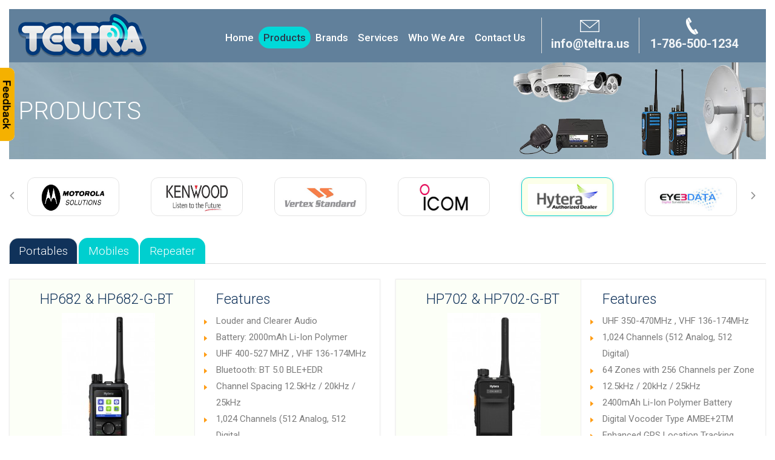

--- FILE ---
content_type: text/html; charset=UTF-8
request_url: http://www.teltra.us/brands/view/5/13/4
body_size: 6681
content:
<!DOCTYPE html>
<html lang="en">
  <head>
    <meta charset="utf-8">
    <meta http-equiv="X-UA-Compatible" content="IE=edge">
    <meta name="viewport" content="width=device-width, initial-scale=1">
    <!-- The above 3 meta tags *must* come first in the head; any other head content must come *after* these tags -->
    <!-- Global site tag (gtag.js) - Google Analytics -->
<script async src="https://www.googletagmanager.com/gtag/js?id=UA-152380020-1"></script>
<script>
  window.dataLayer = window.dataLayer || [];
  function gtag(){dataLayer.push(arguments);}
  gtag('js', new Date());

  gtag('config', 'UA-152380020-1');
</script>



    <title> Products | Motorola radios | Kenwood radios | Teltra | Florida</title>
    <meta name="description" content=Products. Body-worn cameras: Collaborating for public safety and transparency . Find out about the latest two-way radios and wireless communications products from Motorola.
 />
 <meta name="keywords" content= Motorola radios,Kenwood radios  />
  <meta name="google-site-verification" content="i1Dy1znFnBQpB7yUMoNOxTVa3CzTc_50i27ZXGZscFI" />


    


    <link rel="shortcut icon" type="image/x-icon" href="http://www.teltra.us/front_end/favicon.ico">
    <!-- Bootstrap -->
    
        <link rel="stylesheet" href="http://www.teltra.us/assets/css/validationEngine.jquery.css" type="text/css"/>
    
    <link href="http://www.teltra.us/front_end/css/bootstrap.min.css" rel="stylesheet">
    <link href='http://fonts.googleapis.com/css?family=Roboto:400,100,100italic,300,300italic,400italic,500,500italic,700,700italic,900,900italic' rel='stylesheet' type='text/css'>
    <link href="http://www.teltra.us/front_end/css/style.css" rel="stylesheet">
    
    
    <link rel="stylesheet" href="http://www.teltra.us/front_end/css/owl.carousel.css">
	<link href="http://www.teltra.us/front_end/css/owl.theme.css" rel="stylesheet">
    <link href="http://www.teltra.us/front_end/css/owl.transitions.css" rel="stylesheet"> 

<!-- Default Theme -->
<link rel="stylesheet" href="http://www.teltra.us/front_end/css/owl.theme.css">

    <!-- HTML5 shim and Respond.js for IE8 support of HTML5 elements and media queries -->
    <!-- WARNING: Respond.js doesn't work if you view the page via file:// -->
    <!--[if lt IE 9]>
      <script src="https://oss.maxcdn.com/html5shiv/3.7.2/html5shiv.min.js"></script>
      <script src="https://oss.maxcdn.com/respond/1.4.2/respond.min.js"></script>
    <![endif]-->

    
    <style>


    #owl-demo .item{
      margin: 3px;
    }
    #owl-demo .item img{
     /* display: block;
      width: 100%;
      height: auto;*/
    }

</style>


<!-- Global site tag (gtag.js) - Google Analytics -->
<script async src="https://www.googletagmanager.com/gtag/js?id=UA-125018898-1"></script>
<script>
  window.dataLayer = window.dataLayer || [];
  function gtag(){dataLayer.push(arguments);}
  gtag('js', new Date());

  gtag('config', 'UA-125018898-1');
</script>
    
  </head>  <body>
       
      <div class="container-fluid">
        <div class="col-xs-12 col-sm-12 col-md-12 col-lg-12 hdr-top">
          <div class="col-xs-2"><div class="row"><a class="navbar-brand" href="http://www.teltra.us/home">Brand</a></div></div>
            <div class="col-xs-10 col-sm-10 col-md-10 col-lg-10 text-right nv-icon">
          <nav class="navbar navbar-default">
      
    <!-- Brand and toggle get grouped for better mobile display -->
    <div class="navbar-header">
      <button type="button" class="navbar-toggle collapsed" data-toggle="collapse" data-target="#mobDisplay" aria-expanded="false">
        <span class="sr-only">Toggle navigation</span>
        <span class="icon-bar"></span>
        <span class="icon-bar"></span>
        <span class="icon-bar"></span>
      </button>
    </div>

    <!-- Collect the nav links, forms, and other content for toggling -->
    <div class="collapse navbar-collapse" id="mobDisplay">
      <ul class="nav navbar-nav">
         <li><a href="http://www.teltra.us/home"  >Home</a></li>
        <li><a href="http://www.teltra.us/products" class="active"  >Products</a></li>
        <li><a href="http://www.teltra.us/brands"  >Brands</a></li>
        <li><a href="http://www.teltra.us/services" >Services </a></li>
        <li><a href="http://www.teltra.us/who_we_are"  >Who We Are</a></li>
        <li><a href="http://www.teltra.us/contact"  >Contact Us</a></li>
      </ul>
    </div><!-- /.navbar-collapse -->
    <ul class="cont-info">
        <li><a href="mailto:info@teltra.us"> <span> info@teltra.us</span></a></li>
        <li><a href="tel:1-786-500-1234"> <span>1-786-500-1234</span></a></li>
    </ul>
  
      </nav>
      </div>
        </div>
        </div>
     
      <div class="container-fluid">
        
        <div class="inside-banner">
             <div class="container tp-brands">
                  
             <div class="row">
                <div class="col-xs-12 col-sm-6 col-md-6 col-lg-6 text-left heading">
                  
                      <h1 class="title-insideBanner">Products</h1>
                  
                </div>
                <div class="col-xs-12 col-sm-6 col-md-6 col-lg-6">
                  <div class="row  text-right tp-bnr">
                    <img src="http://www.teltra.us/front_end/images/header-img.png" class="img-responsive" alt="">
                  </div>
                </div>
              </div>
                  
      </div>
      </div>
         
              </div> 
      
<style>
    .slider-img{
        
        width:150px;
        height:45px;
    }
.active_brand{
    background: #fcffe9 !important;
    border-color: #00cfcf !important;
    box-shadow: 0 0 5px 0 rgba(0, 0, 0, 0.12);
   
}  
.product:nth-child(4) {
    margin-right: 0 !important;
    width: 49% !important;
}
.product:nth-child(6) {
    margin-right: 0 !important;
    width: 49% !important;
}
    
</style>
<div class="container my-container">
  <div class="col-sm-12 col-md-12 col-lg-12 carousal-container">
    <div class="row">
      <div id="my-carousal" class="owl-carousel owl-theme">
                    <div class="item"><a href="http://www.teltra.us/brands/view/1"  class=""><img  src="http://www.teltra.us/uploads/brands/1442221625_motorola.jpg " class="img-responsive slider-img " alt="logo" /></a></div>
                    <div class="item"><a href="http://www.teltra.us/brands/view/2"  class=""><img  src="http://www.teltra.us/uploads/brands/1442221634_kenwood.jpg " class="img-responsive slider-img " alt="logo" /></a></div>
                    <div class="item"><a href="http://www.teltra.us/brands/view/3"  class=""><img  src="http://www.teltra.us/uploads/brands/1442221643_vertex-standard.jpg " class="img-responsive slider-img " alt="logo" /></a></div>
                    <div class="item"><a href="http://www.teltra.us/brands/view/4"  class=""><img  src="http://www.teltra.us/uploads/brands/1442221651_icom.jpg " class="img-responsive slider-img " alt="logo" /></a></div>
                    <div class="item"><a href="http://www.teltra.us/brands/view/5"  class="active_brand"><img  src="http://www.teltra.us/uploads/brands/1442221662_hytera.jpg " class="img-responsive slider-img " alt="logo" /></a></div>
                    <div class="item"><a href="http://www.teltra.us/brands/view/7"  class=""><img  src="http://www.teltra.us/uploads/brands/1442221683_eye3data.jpg " class="img-responsive slider-img " alt="logo" /></a></div>
                    <div class="item"><a href="http://www.teltra.us/brands/view/11"  class=""><img  src="http://www.teltra.us/uploads/brands/1442313613_ubiquiti.jpg " class="img-responsive slider-img " alt="logo" /></a></div>
                    <div class="item"><a href="http://www.teltra.us/brands/view/17"  class=""><img  src="http://www.teltra.us/uploads/brands/1455027031_Untitled-3.png " class="img-responsive slider-img " alt="logo" /></a></div>
                    <div class="item"><a href="http://www.teltra.us/brands/view/18"  class=""><img  src="http://www.teltra.us/uploads/brands/nexustalklogo.jpg " class="img-responsive slider-img " alt="logo" /></a></div>
                    <div class="item"><a href="http://www.teltra.us/brands/view/19"  class=""><img  src="http://www.teltra.us/uploads/brands/epcom-logo_10797557.png " class="img-responsive slider-img " alt="logo" /></a></div>
                   
      </div>
      <div class="customNavigation"> <a class="btn prev pull-left">Previous</a> <a class="btn next pull-right">Next</a> </div>
    </div>
  </div>
</div>

<!-- ====== Product Details Content Ends ====== --> 
      <div class="container-fluid">
        <div class="container product-page">
          <div class="col-xs-12 col-sm-12 col-md-12 col-lg-12 noPadd prod-tabs">
            <div class="row">
              
               <!-- Nav tabs -->
               
               
  <ul class="nav nav-tabs" role="tablist">
     
    <li role="presentation"  class="active"  ><a href="http://www.teltra.us/brands/view/5/13">Portables</a></li>
     
    <li role="presentation"  ><a href="http://www.teltra.us/brands/view/5/14">Mobiles</a></li>
     
    <li role="presentation"  ><a href="http://www.teltra.us/brands/view/5/15">Repeater</a></li>
      </ul>
    
  <!-- Tab panes -->  
  <div class="tab-content">
         
    <div role="tabpanel" class="tab-pane active" id="tab_13">
    <!--------row1-------------->
   
      <div class="col-xs-12 col-sm-12 col-md-12 col-lg-12 pro-list"> 
        <div class="row">
        <!----product1-------->
                    <div class="col-xs-12 col-sm-6 col-md-6 col-lg-6 product">

              <div class="row">

                <div class="col-xs-12 col-sm-12 col-md-12 col-lg-12 noPadd ">
                <div class="col-xs-12 col-sm-12 col-md-6 col-lg-6 prod-img-part">
                  <ul class="prod-img">
                    <li><h2>HP682 & HP682-G-BT</h2>
                    <span><img src="http://www.teltra.us/assets/timthumb.php?src=http://www.teltra.us/uploads/products/1689880187_Hytera-HP682.jpeg&w=154&h=257" alt="Image not avialable" class="img-responsive"/></span>
                    <span><img src="http://www.teltra.us/uploads/brands/1442221662_hytera.jpg" class="img-responsive" alt="Image not available"/></span>
                    </li>
                    <li></li>
                    <li></li>
                  </ul>
                  </div>
                  <div class="col-xs-12 col-sm-12 col-md-6 col-lg-6 noPadd prod-description-part">
                  <ul class="prod-img">
                    <li><h2>Features</h2></li>
                                        <li>Louder and Clearer Audio</li>
                                        <li>Battery: 2000mAh Li-Ion Polymer</li>
                                        <li>UHF 400-527 MHZ , VHF 136-174MHz</li>
                                        <li>Bluetooth: BT 5.0 BLE+EDR</li>
                                        <li>Channel Spacing 12.5kHz / 20kHz / 25kHz</li>
                                        <li>1,024 Channels (512 Analog, 512 Digital</li>
                                        <li>64 Zones with 256 Channels per Zone</li>
                                        <li>HD TFT-LCD display</li>
                                        <li>Text Messaging and Conversational SMS</li>
                                        <li>IP67 Standard</li>
                                      </ul>

                      <a href="http://www.teltra.us/uploads/pdf/1689880186_Hytera_HP6_DS-B.pdf" target="_blank"><button class="btn btn-default download-btn" type="button"><span></span> Download PDF</button></a>
                  </div>

                </div>
              </div>
            </div>
                    <div class="col-xs-12 col-sm-6 col-md-6 col-lg-6 product">

              <div class="row">

                <div class="col-xs-12 col-sm-12 col-md-12 col-lg-12 noPadd ">
                <div class="col-xs-12 col-sm-12 col-md-6 col-lg-6 prod-img-part">
                  <ul class="prod-img">
                    <li><h2>HP702 & HP702-G-BT</h2>
                    <span><img src="http://www.teltra.us/assets/timthumb.php?src=http://www.teltra.us/uploads/products/1689880582_Hytera-HP702.jpeg&w=154&h=257" alt="Image not avialable" class="img-responsive"/></span>
                    <span><img src="http://www.teltra.us/uploads/brands/1442221662_hytera.jpg" class="img-responsive" alt="Image not available"/></span>
                    </li>
                    <li></li>
                    <li></li>
                  </ul>
                  </div>
                  <div class="col-xs-12 col-sm-12 col-md-6 col-lg-6 noPadd prod-description-part">
                  <ul class="prod-img">
                    <li><h2>Features</h2></li>
                                        <li>UHF 350-470MHz , VHF 136-174MHz</li>
                                        <li>1,024 Channels (512 Analog, 512 Digital)</li>
                                        <li>64 Zones with 256 Channels per Zone</li>
                                        <li>12.5kHz / 20kHz / 25kHz</li>
                                        <li>2400mAh Li-Ion Polymer Battery</li>
                                        <li>Digital Vocoder Type AMBE+2TM</li>
                                        <li>Enhanced GPS Location Tracking</li>
                                        <li>Digital End-to-End and Over-the-Air Encryption</li>
                                        <li>Bluetooth: BT 5.0 BLE+EDR</li>
                                        <li>IP68 Standard</li>
                                      </ul>

                      <a href="http://www.teltra.us/uploads/pdf/1689880581_Hytera_HP7_DS-B.pdf" target="_blank"><button class="btn btn-default download-btn" type="button"><span></span> Download PDF</button></a>
                  </div>

                </div>
              </div>
            </div>
                    <div class="col-xs-12 col-sm-6 col-md-6 col-lg-6 product">

              <div class="row">

                <div class="col-xs-12 col-sm-12 col-md-12 col-lg-12 noPadd ">
                <div class="col-xs-12 col-sm-12 col-md-6 col-lg-6 prod-img-part">
                  <ul class="prod-img">
                    <li><h2>HP702-G-BT-UL913</h2>
                    <span><img src="http://www.teltra.us/assets/timthumb.php?src=http://www.teltra.us/uploads/products/1689881270_Hytera-HP702.jpeg&w=154&h=257" alt="Image not avialable" class="img-responsive"/></span>
                    <span><img src="http://www.teltra.us/uploads/brands/1442221662_hytera.jpg" class="img-responsive" alt="Image not available"/></span>
                    </li>
                    <li></li>
                    <li></li>
                  </ul>
                  </div>
                  <div class="col-xs-12 col-sm-12 col-md-6 col-lg-6 noPadd prod-description-part">
                  <ul class="prod-img">
                    <li><h2>Features</h2></li>
                                        <li>Intrinsically Safe DMR</li>
                                        <li>UL913 Certified</li>
                                        <li>IP68 and MIL-STD- 810 G standards</li>
                                        <li>Enhanced GPS Location Tracking</li>
                                        <li>Class I, II, III, Division 1, Groups C-G, T4</li>
                                        <li>Class I, Division 2, Groups A-D, T4</li>
                                        <li>UHF 350-470MHz , VHF 136-174MHz</li>
                                        <li>1,024 Channels (512 Analog, 512 Digital)</li>
                                        <li>64 Zones with 256 Channels per Zone</li>
                                        <li>2850mAh Li-Ion Polymer UL 913 certi?ed</li>
                                      </ul>

                      <a href="http://www.teltra.us/uploads/pdf/1689881269_Hytera_HP7-UL913_DS-A.pdf" target="_blank"><button class="btn btn-default download-btn" type="button"><span></span> Download PDF</button></a>
                  </div>

                </div>
              </div>
            </div>
                    <div class="col-xs-12 col-sm-6 col-md-6 col-lg-6 product">

              <div class="row">

                <div class="col-xs-12 col-sm-12 col-md-12 col-lg-12 noPadd ">
                <div class="col-xs-12 col-sm-12 col-md-6 col-lg-6 prod-img-part">
                  <ul class="prod-img">
                    <li><h2>HP782-G-BT-UL913</h2>
                    <span><img src="http://www.teltra.us/assets/timthumb.php?src=http://www.teltra.us/uploads/products/1689881616_Hytera-HP782.jpeg&w=154&h=257" alt="Image not avialable" class="img-responsive"/></span>
                    <span><img src="http://www.teltra.us/uploads/brands/1442221662_hytera.jpg" class="img-responsive" alt="Image not available"/></span>
                    </li>
                    <li></li>
                    <li></li>
                  </ul>
                  </div>
                  <div class="col-xs-12 col-sm-12 col-md-6 col-lg-6 noPadd prod-description-part">
                  <ul class="prod-img">
                    <li><h2>Features</h2></li>
                                        <li>Intrinsically Safe DMR</li>
                                        <li>IP68 and MIL-STD- 810 G standards</li>
                                        <li>Class I, II, III, Division 1, Groups C-G, T4</li>
                                        <li>Class I, Division 2, Groups A-D, T4</li>
                                        <li>UHF 350-470MHz , VHF 136-174MHz</li>
                                        <li>1,024 Channels (512 Analog, 512 Digital)</li>
                                        <li>64 Zones with 256 Channels per Zone</li>
                                        <li>2850mAh Li-Ion Polymer UL 913 certified</li>
                                        <li>Digital Vocoder Type AMBE+2</li>
                                      </ul>

                      <a href="http://www.teltra.us/uploads/pdf/1689881615_Hytera_HP7-UL913_DS-A.pdf" target="_blank"><button class="btn btn-default download-btn" type="button"><span></span> Download PDF</button></a>
                  </div>

                </div>
              </div>
            </div>
                    <div class="col-xs-12 col-sm-6 col-md-6 col-lg-6 product">

              <div class="row">

                <div class="col-xs-12 col-sm-12 col-md-12 col-lg-12 noPadd ">
                <div class="col-xs-12 col-sm-12 col-md-6 col-lg-6 prod-img-part">
                  <ul class="prod-img">
                    <li><h2>PD482i</h2>
                    <span><img src="http://www.teltra.us/assets/timthumb.php?src=http://www.teltra.us/uploads/products/1689890354_Hytera_PD482__16431.png&w=154&h=257" alt="Image not avialable" class="img-responsive"/></span>
                    <span><img src="http://www.teltra.us/uploads/brands/1442221662_hytera.jpg" class="img-responsive" alt="Image not available"/></span>
                    </li>
                    <li></li>
                    <li></li>
                  </ul>
                  </div>
                  <div class="col-xs-12 col-sm-12 col-md-6 col-lg-6 noPadd prod-description-part">
                  <ul class="prod-img">
                    <li><h2>Features</h2></li>
                                        <li>UHF 350-470MHz , VHF 136-174MHz</li>
                                        <li>256 Channels (128 Analog, 128 Digital)</li>
                                        <li>16 Zones with 16 Channels per Zone</li>
                                        <li>25/12.5kHz</li>
                                        <li>2000mAh (Li-Ion) Standard, 1500mAh Optional</li>
                                        <li>Digital Vocoder Type AMBE++</li>
                                        <li>IP45 Standard</li>
                                        <li>Built-in GPS and Bluetooth, emergency calling & VOX</li>
                                        <li>Supports Tier II radio networks</li>
                                        <li>MIL-STD-810 C/D/E/F/G Standard</li>
                                      </ul>

                      <a href="http://www.teltra.us/uploads/pdf/1689890353_Hytera_PD482i_DS-C.pdf" target="_blank"><button class="btn btn-default download-btn" type="button"><span></span> Download PDF</button></a>
                  </div>

                </div>
              </div>
            </div>
                    <div class="col-xs-12 col-sm-6 col-md-6 col-lg-6 product">

              <div class="row">

                <div class="col-xs-12 col-sm-12 col-md-12 col-lg-12 noPadd ">
                <div class="col-xs-12 col-sm-12 col-md-6 col-lg-6 prod-img-part">
                  <ul class="prod-img">
                    <li><h2>PD562i-UL913</h2>
                    <span><img src="http://www.teltra.us/assets/timthumb.php?src=http://www.teltra.us/uploads/products/1689891345_Hytera-PD562__57070.png&w=154&h=257" alt="Image not avialable" class="img-responsive"/></span>
                    <span><img src="http://www.teltra.us/uploads/brands/1442221662_hytera.jpg" class="img-responsive" alt="Image not available"/></span>
                    </li>
                    <li></li>
                    <li></li>
                  </ul>
                  </div>
                  <div class="col-xs-12 col-sm-12 col-md-6 col-lg-6 noPadd prod-description-part">
                  <ul class="prod-img">
                    <li><h2>Features</h2></li>
                                        <li>Class I II III-Division 1, Group C-G, T4</li>
                                        <li>Class I- Division 2, Group A-D</li>
                                        <li>Intrinsically Safe Radio</li>
                                        <li>UHF: 350-400MHz?400-470MHz; VHF: 136-174MHz</li>
                                        <li>256 Channels</li>
                                        <li>2000 mAh Li-Ion I.S. Battery</li>
                                        <li>IP54 Standard</li>
                                        <li>MIL-STD-810 G Standard</li>
                                        <li>Single-site XPT Trunking (optional)</li>
                                      </ul>

                      <a href="http://www.teltra.us/uploads/pdf/1689891343_PD5i_Series_UL913.pdf" target="_blank"><button class="btn btn-default download-btn" type="button"><span></span> Download PDF</button></a>
                  </div>

                </div>
              </div>
            </div>
        		<!----product2-------->
       
        </div>
      </div>
    <nav>
    <ul class="pagination page"><li><a href="http://www.teltra.us/brands/view/5/13/3" data-ci-pagination-page="3" rel="prev">&laquo;</a></li><li><a href="http://www.teltra.us/brands/view/5/13" data-ci-pagination-page="1" rel="start">1</a></li><li><a href="http://www.teltra.us/brands/view/5/13/2" data-ci-pagination-page="2">2</a></li><li><a href="http://www.teltra.us/brands/view/5/13/3" data-ci-pagination-page="3">3</a></li><li class="active"><a>4</a></li><li><a href="http://www.teltra.us/brands/view/5/13/5" data-ci-pagination-page="5">5</a></li><li><a href="http://www.teltra.us/brands/view/5/13/5" data-ci-pagination-page="5" rel="next">&raquo;</a></li></ul>    </nav>
    

    </div>
     
    <div role="tabpanel" class="tab-pane" id="tab_14">
    <!--------row1-------------->
   
      <div class="col-xs-12 col-sm-12 col-md-12 col-lg-12 pro-list"> 
        <div class="row">
        <!----product1-------->
                    <div class="col-xs-12 col-sm-6 col-md-6 col-lg-6 product">

              <div class="row">

                <div class="col-xs-12 col-sm-12 col-md-12 col-lg-12 noPadd ">
                <div class="col-xs-12 col-sm-12 col-md-6 col-lg-6 prod-img-part">
                  <ul class="prod-img">
                    <li><h2>HP682 & HP682-G-BT</h2>
                    <span><img src="http://www.teltra.us/assets/timthumb.php?src=http://www.teltra.us/uploads/products/1689880187_Hytera-HP682.jpeg&w=154&h=257" alt="Image not avialable" class="img-responsive"/></span>
                    <span><img src="http://www.teltra.us/uploads/brands/1442221662_hytera.jpg" class="img-responsive" alt="Image not available"/></span>
                    </li>
                    <li></li>
                    <li></li>
                  </ul>
                  </div>
                  <div class="col-xs-12 col-sm-12 col-md-6 col-lg-6 noPadd prod-description-part">
                  <ul class="prod-img">
                    <li><h2>Features</h2></li>
                                        <li>Louder and Clearer Audio</li>
                                        <li>Battery: 2000mAh Li-Ion Polymer</li>
                                        <li>UHF 400-527 MHZ , VHF 136-174MHz</li>
                                        <li>Bluetooth: BT 5.0 BLE+EDR</li>
                                        <li>Channel Spacing 12.5kHz / 20kHz / 25kHz</li>
                                        <li>1,024 Channels (512 Analog, 512 Digital</li>
                                        <li>64 Zones with 256 Channels per Zone</li>
                                        <li>HD TFT-LCD display</li>
                                        <li>Text Messaging and Conversational SMS</li>
                                        <li>IP67 Standard</li>
                                      </ul>

                      <a href="http://www.teltra.us/uploads/pdf/1689880186_Hytera_HP6_DS-B.pdf" target="_blank"><button class="btn btn-default download-btn" type="button"><span></span> Download PDF</button></a>
                  </div>

                </div>
              </div>
            </div>
                    <div class="col-xs-12 col-sm-6 col-md-6 col-lg-6 product">

              <div class="row">

                <div class="col-xs-12 col-sm-12 col-md-12 col-lg-12 noPadd ">
                <div class="col-xs-12 col-sm-12 col-md-6 col-lg-6 prod-img-part">
                  <ul class="prod-img">
                    <li><h2>HP702 & HP702-G-BT</h2>
                    <span><img src="http://www.teltra.us/assets/timthumb.php?src=http://www.teltra.us/uploads/products/1689880582_Hytera-HP702.jpeg&w=154&h=257" alt="Image not avialable" class="img-responsive"/></span>
                    <span><img src="http://www.teltra.us/uploads/brands/1442221662_hytera.jpg" class="img-responsive" alt="Image not available"/></span>
                    </li>
                    <li></li>
                    <li></li>
                  </ul>
                  </div>
                  <div class="col-xs-12 col-sm-12 col-md-6 col-lg-6 noPadd prod-description-part">
                  <ul class="prod-img">
                    <li><h2>Features</h2></li>
                                        <li>UHF 350-470MHz , VHF 136-174MHz</li>
                                        <li>1,024 Channels (512 Analog, 512 Digital)</li>
                                        <li>64 Zones with 256 Channels per Zone</li>
                                        <li>12.5kHz / 20kHz / 25kHz</li>
                                        <li>2400mAh Li-Ion Polymer Battery</li>
                                        <li>Digital Vocoder Type AMBE+2TM</li>
                                        <li>Enhanced GPS Location Tracking</li>
                                        <li>Digital End-to-End and Over-the-Air Encryption</li>
                                        <li>Bluetooth: BT 5.0 BLE+EDR</li>
                                        <li>IP68 Standard</li>
                                      </ul>

                      <a href="http://www.teltra.us/uploads/pdf/1689880581_Hytera_HP7_DS-B.pdf" target="_blank"><button class="btn btn-default download-btn" type="button"><span></span> Download PDF</button></a>
                  </div>

                </div>
              </div>
            </div>
                    <div class="col-xs-12 col-sm-6 col-md-6 col-lg-6 product">

              <div class="row">

                <div class="col-xs-12 col-sm-12 col-md-12 col-lg-12 noPadd ">
                <div class="col-xs-12 col-sm-12 col-md-6 col-lg-6 prod-img-part">
                  <ul class="prod-img">
                    <li><h2>HP702-G-BT-UL913</h2>
                    <span><img src="http://www.teltra.us/assets/timthumb.php?src=http://www.teltra.us/uploads/products/1689881270_Hytera-HP702.jpeg&w=154&h=257" alt="Image not avialable" class="img-responsive"/></span>
                    <span><img src="http://www.teltra.us/uploads/brands/1442221662_hytera.jpg" class="img-responsive" alt="Image not available"/></span>
                    </li>
                    <li></li>
                    <li></li>
                  </ul>
                  </div>
                  <div class="col-xs-12 col-sm-12 col-md-6 col-lg-6 noPadd prod-description-part">
                  <ul class="prod-img">
                    <li><h2>Features</h2></li>
                                        <li>Intrinsically Safe DMR</li>
                                        <li>UL913 Certified</li>
                                        <li>IP68 and MIL-STD- 810 G standards</li>
                                        <li>Enhanced GPS Location Tracking</li>
                                        <li>Class I, II, III, Division 1, Groups C-G, T4</li>
                                        <li>Class I, Division 2, Groups A-D, T4</li>
                                        <li>UHF 350-470MHz , VHF 136-174MHz</li>
                                        <li>1,024 Channels (512 Analog, 512 Digital)</li>
                                        <li>64 Zones with 256 Channels per Zone</li>
                                        <li>2850mAh Li-Ion Polymer UL 913 certi?ed</li>
                                      </ul>

                      <a href="http://www.teltra.us/uploads/pdf/1689881269_Hytera_HP7-UL913_DS-A.pdf" target="_blank"><button class="btn btn-default download-btn" type="button"><span></span> Download PDF</button></a>
                  </div>

                </div>
              </div>
            </div>
                    <div class="col-xs-12 col-sm-6 col-md-6 col-lg-6 product">

              <div class="row">

                <div class="col-xs-12 col-sm-12 col-md-12 col-lg-12 noPadd ">
                <div class="col-xs-12 col-sm-12 col-md-6 col-lg-6 prod-img-part">
                  <ul class="prod-img">
                    <li><h2>HP782-G-BT-UL913</h2>
                    <span><img src="http://www.teltra.us/assets/timthumb.php?src=http://www.teltra.us/uploads/products/1689881616_Hytera-HP782.jpeg&w=154&h=257" alt="Image not avialable" class="img-responsive"/></span>
                    <span><img src="http://www.teltra.us/uploads/brands/1442221662_hytera.jpg" class="img-responsive" alt="Image not available"/></span>
                    </li>
                    <li></li>
                    <li></li>
                  </ul>
                  </div>
                  <div class="col-xs-12 col-sm-12 col-md-6 col-lg-6 noPadd prod-description-part">
                  <ul class="prod-img">
                    <li><h2>Features</h2></li>
                                        <li>Intrinsically Safe DMR</li>
                                        <li>IP68 and MIL-STD- 810 G standards</li>
                                        <li>Class I, II, III, Division 1, Groups C-G, T4</li>
                                        <li>Class I, Division 2, Groups A-D, T4</li>
                                        <li>UHF 350-470MHz , VHF 136-174MHz</li>
                                        <li>1,024 Channels (512 Analog, 512 Digital)</li>
                                        <li>64 Zones with 256 Channels per Zone</li>
                                        <li>2850mAh Li-Ion Polymer UL 913 certified</li>
                                        <li>Digital Vocoder Type AMBE+2</li>
                                      </ul>

                      <a href="http://www.teltra.us/uploads/pdf/1689881615_Hytera_HP7-UL913_DS-A.pdf" target="_blank"><button class="btn btn-default download-btn" type="button"><span></span> Download PDF</button></a>
                  </div>

                </div>
              </div>
            </div>
                    <div class="col-xs-12 col-sm-6 col-md-6 col-lg-6 product">

              <div class="row">

                <div class="col-xs-12 col-sm-12 col-md-12 col-lg-12 noPadd ">
                <div class="col-xs-12 col-sm-12 col-md-6 col-lg-6 prod-img-part">
                  <ul class="prod-img">
                    <li><h2>PD482i</h2>
                    <span><img src="http://www.teltra.us/assets/timthumb.php?src=http://www.teltra.us/uploads/products/1689890354_Hytera_PD482__16431.png&w=154&h=257" alt="Image not avialable" class="img-responsive"/></span>
                    <span><img src="http://www.teltra.us/uploads/brands/1442221662_hytera.jpg" class="img-responsive" alt="Image not available"/></span>
                    </li>
                    <li></li>
                    <li></li>
                  </ul>
                  </div>
                  <div class="col-xs-12 col-sm-12 col-md-6 col-lg-6 noPadd prod-description-part">
                  <ul class="prod-img">
                    <li><h2>Features</h2></li>
                                        <li>UHF 350-470MHz , VHF 136-174MHz</li>
                                        <li>256 Channels (128 Analog, 128 Digital)</li>
                                        <li>16 Zones with 16 Channels per Zone</li>
                                        <li>25/12.5kHz</li>
                                        <li>2000mAh (Li-Ion) Standard, 1500mAh Optional</li>
                                        <li>Digital Vocoder Type AMBE++</li>
                                        <li>IP45 Standard</li>
                                        <li>Built-in GPS and Bluetooth, emergency calling & VOX</li>
                                        <li>Supports Tier II radio networks</li>
                                        <li>MIL-STD-810 C/D/E/F/G Standard</li>
                                      </ul>

                      <a href="http://www.teltra.us/uploads/pdf/1689890353_Hytera_PD482i_DS-C.pdf" target="_blank"><button class="btn btn-default download-btn" type="button"><span></span> Download PDF</button></a>
                  </div>

                </div>
              </div>
            </div>
                    <div class="col-xs-12 col-sm-6 col-md-6 col-lg-6 product">

              <div class="row">

                <div class="col-xs-12 col-sm-12 col-md-12 col-lg-12 noPadd ">
                <div class="col-xs-12 col-sm-12 col-md-6 col-lg-6 prod-img-part">
                  <ul class="prod-img">
                    <li><h2>PD562i-UL913</h2>
                    <span><img src="http://www.teltra.us/assets/timthumb.php?src=http://www.teltra.us/uploads/products/1689891345_Hytera-PD562__57070.png&w=154&h=257" alt="Image not avialable" class="img-responsive"/></span>
                    <span><img src="http://www.teltra.us/uploads/brands/1442221662_hytera.jpg" class="img-responsive" alt="Image not available"/></span>
                    </li>
                    <li></li>
                    <li></li>
                  </ul>
                  </div>
                  <div class="col-xs-12 col-sm-12 col-md-6 col-lg-6 noPadd prod-description-part">
                  <ul class="prod-img">
                    <li><h2>Features</h2></li>
                                        <li>Class I II III-Division 1, Group C-G, T4</li>
                                        <li>Class I- Division 2, Group A-D</li>
                                        <li>Intrinsically Safe Radio</li>
                                        <li>UHF: 350-400MHz?400-470MHz; VHF: 136-174MHz</li>
                                        <li>256 Channels</li>
                                        <li>2000 mAh Li-Ion I.S. Battery</li>
                                        <li>IP54 Standard</li>
                                        <li>MIL-STD-810 G Standard</li>
                                        <li>Single-site XPT Trunking (optional)</li>
                                      </ul>

                      <a href="http://www.teltra.us/uploads/pdf/1689891343_PD5i_Series_UL913.pdf" target="_blank"><button class="btn btn-default download-btn" type="button"><span></span> Download PDF</button></a>
                  </div>

                </div>
              </div>
            </div>
        		<!----product2-------->
       
        </div>
      </div>
    <nav>
    <ul class="pagination page"><li><a href="http://www.teltra.us/brands/view/5/13/3" data-ci-pagination-page="3" rel="prev">&laquo;</a></li><li><a href="http://www.teltra.us/brands/view/5/13" data-ci-pagination-page="1" rel="start">1</a></li><li><a href="http://www.teltra.us/brands/view/5/13/2" data-ci-pagination-page="2">2</a></li><li><a href="http://www.teltra.us/brands/view/5/13/3" data-ci-pagination-page="3">3</a></li><li class="active"><a>4</a></li><li><a href="http://www.teltra.us/brands/view/5/13/5" data-ci-pagination-page="5">5</a></li><li><a href="http://www.teltra.us/brands/view/5/13/5" data-ci-pagination-page="5" rel="next">&raquo;</a></li></ul>    </nav>
    

    </div>
     
    <div role="tabpanel" class="tab-pane" id="tab_15">
    <!--------row1-------------->
   
      <div class="col-xs-12 col-sm-12 col-md-12 col-lg-12 pro-list"> 
        <div class="row">
        <!----product1-------->
                    <div class="col-xs-12 col-sm-6 col-md-6 col-lg-6 product">

              <div class="row">

                <div class="col-xs-12 col-sm-12 col-md-12 col-lg-12 noPadd ">
                <div class="col-xs-12 col-sm-12 col-md-6 col-lg-6 prod-img-part">
                  <ul class="prod-img">
                    <li><h2>HP682 & HP682-G-BT</h2>
                    <span><img src="http://www.teltra.us/assets/timthumb.php?src=http://www.teltra.us/uploads/products/1689880187_Hytera-HP682.jpeg&w=154&h=257" alt="Image not avialable" class="img-responsive"/></span>
                    <span><img src="http://www.teltra.us/uploads/brands/1442221662_hytera.jpg" class="img-responsive" alt="Image not available"/></span>
                    </li>
                    <li></li>
                    <li></li>
                  </ul>
                  </div>
                  <div class="col-xs-12 col-sm-12 col-md-6 col-lg-6 noPadd prod-description-part">
                  <ul class="prod-img">
                    <li><h2>Features</h2></li>
                                        <li>Louder and Clearer Audio</li>
                                        <li>Battery: 2000mAh Li-Ion Polymer</li>
                                        <li>UHF 400-527 MHZ , VHF 136-174MHz</li>
                                        <li>Bluetooth: BT 5.0 BLE+EDR</li>
                                        <li>Channel Spacing 12.5kHz / 20kHz / 25kHz</li>
                                        <li>1,024 Channels (512 Analog, 512 Digital</li>
                                        <li>64 Zones with 256 Channels per Zone</li>
                                        <li>HD TFT-LCD display</li>
                                        <li>Text Messaging and Conversational SMS</li>
                                        <li>IP67 Standard</li>
                                      </ul>

                      <a href="http://www.teltra.us/uploads/pdf/1689880186_Hytera_HP6_DS-B.pdf" target="_blank"><button class="btn btn-default download-btn" type="button"><span></span> Download PDF</button></a>
                  </div>

                </div>
              </div>
            </div>
                    <div class="col-xs-12 col-sm-6 col-md-6 col-lg-6 product">

              <div class="row">

                <div class="col-xs-12 col-sm-12 col-md-12 col-lg-12 noPadd ">
                <div class="col-xs-12 col-sm-12 col-md-6 col-lg-6 prod-img-part">
                  <ul class="prod-img">
                    <li><h2>HP702 & HP702-G-BT</h2>
                    <span><img src="http://www.teltra.us/assets/timthumb.php?src=http://www.teltra.us/uploads/products/1689880582_Hytera-HP702.jpeg&w=154&h=257" alt="Image not avialable" class="img-responsive"/></span>
                    <span><img src="http://www.teltra.us/uploads/brands/1442221662_hytera.jpg" class="img-responsive" alt="Image not available"/></span>
                    </li>
                    <li></li>
                    <li></li>
                  </ul>
                  </div>
                  <div class="col-xs-12 col-sm-12 col-md-6 col-lg-6 noPadd prod-description-part">
                  <ul class="prod-img">
                    <li><h2>Features</h2></li>
                                        <li>UHF 350-470MHz , VHF 136-174MHz</li>
                                        <li>1,024 Channels (512 Analog, 512 Digital)</li>
                                        <li>64 Zones with 256 Channels per Zone</li>
                                        <li>12.5kHz / 20kHz / 25kHz</li>
                                        <li>2400mAh Li-Ion Polymer Battery</li>
                                        <li>Digital Vocoder Type AMBE+2TM</li>
                                        <li>Enhanced GPS Location Tracking</li>
                                        <li>Digital End-to-End and Over-the-Air Encryption</li>
                                        <li>Bluetooth: BT 5.0 BLE+EDR</li>
                                        <li>IP68 Standard</li>
                                      </ul>

                      <a href="http://www.teltra.us/uploads/pdf/1689880581_Hytera_HP7_DS-B.pdf" target="_blank"><button class="btn btn-default download-btn" type="button"><span></span> Download PDF</button></a>
                  </div>

                </div>
              </div>
            </div>
                    <div class="col-xs-12 col-sm-6 col-md-6 col-lg-6 product">

              <div class="row">

                <div class="col-xs-12 col-sm-12 col-md-12 col-lg-12 noPadd ">
                <div class="col-xs-12 col-sm-12 col-md-6 col-lg-6 prod-img-part">
                  <ul class="prod-img">
                    <li><h2>HP702-G-BT-UL913</h2>
                    <span><img src="http://www.teltra.us/assets/timthumb.php?src=http://www.teltra.us/uploads/products/1689881270_Hytera-HP702.jpeg&w=154&h=257" alt="Image not avialable" class="img-responsive"/></span>
                    <span><img src="http://www.teltra.us/uploads/brands/1442221662_hytera.jpg" class="img-responsive" alt="Image not available"/></span>
                    </li>
                    <li></li>
                    <li></li>
                  </ul>
                  </div>
                  <div class="col-xs-12 col-sm-12 col-md-6 col-lg-6 noPadd prod-description-part">
                  <ul class="prod-img">
                    <li><h2>Features</h2></li>
                                        <li>Intrinsically Safe DMR</li>
                                        <li>UL913 Certified</li>
                                        <li>IP68 and MIL-STD- 810 G standards</li>
                                        <li>Enhanced GPS Location Tracking</li>
                                        <li>Class I, II, III, Division 1, Groups C-G, T4</li>
                                        <li>Class I, Division 2, Groups A-D, T4</li>
                                        <li>UHF 350-470MHz , VHF 136-174MHz</li>
                                        <li>1,024 Channels (512 Analog, 512 Digital)</li>
                                        <li>64 Zones with 256 Channels per Zone</li>
                                        <li>2850mAh Li-Ion Polymer UL 913 certi?ed</li>
                                      </ul>

                      <a href="http://www.teltra.us/uploads/pdf/1689881269_Hytera_HP7-UL913_DS-A.pdf" target="_blank"><button class="btn btn-default download-btn" type="button"><span></span> Download PDF</button></a>
                  </div>

                </div>
              </div>
            </div>
                    <div class="col-xs-12 col-sm-6 col-md-6 col-lg-6 product">

              <div class="row">

                <div class="col-xs-12 col-sm-12 col-md-12 col-lg-12 noPadd ">
                <div class="col-xs-12 col-sm-12 col-md-6 col-lg-6 prod-img-part">
                  <ul class="prod-img">
                    <li><h2>HP782-G-BT-UL913</h2>
                    <span><img src="http://www.teltra.us/assets/timthumb.php?src=http://www.teltra.us/uploads/products/1689881616_Hytera-HP782.jpeg&w=154&h=257" alt="Image not avialable" class="img-responsive"/></span>
                    <span><img src="http://www.teltra.us/uploads/brands/1442221662_hytera.jpg" class="img-responsive" alt="Image not available"/></span>
                    </li>
                    <li></li>
                    <li></li>
                  </ul>
                  </div>
                  <div class="col-xs-12 col-sm-12 col-md-6 col-lg-6 noPadd prod-description-part">
                  <ul class="prod-img">
                    <li><h2>Features</h2></li>
                                        <li>Intrinsically Safe DMR</li>
                                        <li>IP68 and MIL-STD- 810 G standards</li>
                                        <li>Class I, II, III, Division 1, Groups C-G, T4</li>
                                        <li>Class I, Division 2, Groups A-D, T4</li>
                                        <li>UHF 350-470MHz , VHF 136-174MHz</li>
                                        <li>1,024 Channels (512 Analog, 512 Digital)</li>
                                        <li>64 Zones with 256 Channels per Zone</li>
                                        <li>2850mAh Li-Ion Polymer UL 913 certified</li>
                                        <li>Digital Vocoder Type AMBE+2</li>
                                      </ul>

                      <a href="http://www.teltra.us/uploads/pdf/1689881615_Hytera_HP7-UL913_DS-A.pdf" target="_blank"><button class="btn btn-default download-btn" type="button"><span></span> Download PDF</button></a>
                  </div>

                </div>
              </div>
            </div>
                    <div class="col-xs-12 col-sm-6 col-md-6 col-lg-6 product">

              <div class="row">

                <div class="col-xs-12 col-sm-12 col-md-12 col-lg-12 noPadd ">
                <div class="col-xs-12 col-sm-12 col-md-6 col-lg-6 prod-img-part">
                  <ul class="prod-img">
                    <li><h2>PD482i</h2>
                    <span><img src="http://www.teltra.us/assets/timthumb.php?src=http://www.teltra.us/uploads/products/1689890354_Hytera_PD482__16431.png&w=154&h=257" alt="Image not avialable" class="img-responsive"/></span>
                    <span><img src="http://www.teltra.us/uploads/brands/1442221662_hytera.jpg" class="img-responsive" alt="Image not available"/></span>
                    </li>
                    <li></li>
                    <li></li>
                  </ul>
                  </div>
                  <div class="col-xs-12 col-sm-12 col-md-6 col-lg-6 noPadd prod-description-part">
                  <ul class="prod-img">
                    <li><h2>Features</h2></li>
                                        <li>UHF 350-470MHz , VHF 136-174MHz</li>
                                        <li>256 Channels (128 Analog, 128 Digital)</li>
                                        <li>16 Zones with 16 Channels per Zone</li>
                                        <li>25/12.5kHz</li>
                                        <li>2000mAh (Li-Ion) Standard, 1500mAh Optional</li>
                                        <li>Digital Vocoder Type AMBE++</li>
                                        <li>IP45 Standard</li>
                                        <li>Built-in GPS and Bluetooth, emergency calling & VOX</li>
                                        <li>Supports Tier II radio networks</li>
                                        <li>MIL-STD-810 C/D/E/F/G Standard</li>
                                      </ul>

                      <a href="http://www.teltra.us/uploads/pdf/1689890353_Hytera_PD482i_DS-C.pdf" target="_blank"><button class="btn btn-default download-btn" type="button"><span></span> Download PDF</button></a>
                  </div>

                </div>
              </div>
            </div>
                    <div class="col-xs-12 col-sm-6 col-md-6 col-lg-6 product">

              <div class="row">

                <div class="col-xs-12 col-sm-12 col-md-12 col-lg-12 noPadd ">
                <div class="col-xs-12 col-sm-12 col-md-6 col-lg-6 prod-img-part">
                  <ul class="prod-img">
                    <li><h2>PD562i-UL913</h2>
                    <span><img src="http://www.teltra.us/assets/timthumb.php?src=http://www.teltra.us/uploads/products/1689891345_Hytera-PD562__57070.png&w=154&h=257" alt="Image not avialable" class="img-responsive"/></span>
                    <span><img src="http://www.teltra.us/uploads/brands/1442221662_hytera.jpg" class="img-responsive" alt="Image not available"/></span>
                    </li>
                    <li></li>
                    <li></li>
                  </ul>
                  </div>
                  <div class="col-xs-12 col-sm-12 col-md-6 col-lg-6 noPadd prod-description-part">
                  <ul class="prod-img">
                    <li><h2>Features</h2></li>
                                        <li>Class I II III-Division 1, Group C-G, T4</li>
                                        <li>Class I- Division 2, Group A-D</li>
                                        <li>Intrinsically Safe Radio</li>
                                        <li>UHF: 350-400MHz?400-470MHz; VHF: 136-174MHz</li>
                                        <li>256 Channels</li>
                                        <li>2000 mAh Li-Ion I.S. Battery</li>
                                        <li>IP54 Standard</li>
                                        <li>MIL-STD-810 G Standard</li>
                                        <li>Single-site XPT Trunking (optional)</li>
                                      </ul>

                      <a href="http://www.teltra.us/uploads/pdf/1689891343_PD5i_Series_UL913.pdf" target="_blank"><button class="btn btn-default download-btn" type="button"><span></span> Download PDF</button></a>
                  </div>

                </div>
              </div>
            </div>
        		<!----product2-------->
       
        </div>
      </div>
    <nav>
    <ul class="pagination page"><li><a href="http://www.teltra.us/brands/view/5/13/3" data-ci-pagination-page="3" rel="prev">&laquo;</a></li><li><a href="http://www.teltra.us/brands/view/5/13" data-ci-pagination-page="1" rel="start">1</a></li><li><a href="http://www.teltra.us/brands/view/5/13/2" data-ci-pagination-page="2">2</a></li><li><a href="http://www.teltra.us/brands/view/5/13/3" data-ci-pagination-page="3">3</a></li><li class="active"><a>4</a></li><li><a href="http://www.teltra.us/brands/view/5/13/5" data-ci-pagination-page="5">5</a></li><li><a href="http://www.teltra.us/brands/view/5/13/5" data-ci-pagination-page="5" rel="next">&raquo;</a></li></ul>    </nav>
    

    </div>
          </div>
   
  </div>   

            </div>
          </div>
        </div>        
      </div>
     
<div class="box">
	<div class="icon"></div>
	<div class="form_holder">
      <div class="contact-frm-wrap">
      <form action="http://www.teltra.us/contact/sendmail" class="form-horizontal" name="contactform" id="contactform" method="post" accept-charset="utf-8">
    
      <fieldset>
      <legend>Contact Us</legend>
      <div class="form-group">
          <div class="col-md-12">
              <input type="text" class="form-control validate[required]" name="first_name" maxlength="15" placeholder="First Name *" value="">
              <span class="text-danger"></span>
          </div>
      </div>
      
      <div class="form-group">
          <div class="col-md-12">
              <input type="text" class="form-control validate[required]" name="last_name" maxlength="15" placeholder="Last Name *" value="">
              <span class="text-danger"></span>
          </div>
      </div>
      
      <div class="form-group">
          <div class="col-md-12">
              <input type="text" class="form-control validate[required,custom[onlyNumberSp]] text-input" name="phone_number" placeholder="Phone *" value="">
              <span class="text-danger"></span>
          </div>
      </div>

      <div class="form-group">
          <div class="col-md-12">
              <input class="form-control validate[required,custom[email]] text-input" name="email" placeholder="Email *" type="text" value="" />
              <span class="text-danger"></span>
          </div>
      </div>

      <div class="form-group">
          <div class="col-md-12">
              <input class="form-control validate[required]" name="subject" placeholder="Subject *" type="text" value="" />
              <span class="text-danger"></span>
          </div>
      </div>

      <div class="form-group">
          <div class="col-md-12">
              <textarea class="form-control" name="comments" rows="4" placeholder="Your Message"></textarea>
          </div>
      </div>

      <div class="form-group">
          <div class="col-md-12">
              <input name="submit" type="submit" class="btn btn-primary" value="Send" />
          </div>
      </div>
      </fieldset>
      </form>      </div>
  </div>
</div>


    ﻿      <div class="container-fluid footer">
      <div class="row first-ftr">
        <div class="container">
        <div class="row">
        <div class="col-xs-12 col-sm-4 col-md-4 col-lg-4 ftr-a">
          <h1>About TELTRA</h1>
          <p class="abt-info">For over 15 years, we have been designing, creating, and integrating wireless and wired networks, surveillance systems, trunking and conventional radio systems that meet your current requirements, while providing flexibility for the future. </p>
          
        </div>
        <div class="col-xs-12 col-sm-2 col-md-2 col-lg-2 ftr-b">
          <h1>Services</h1>
          <ul class="ser-links">
              <li><span class="li_style">Security</span></li>
            <li><span class="li_style">Public Safety</a></span></li>
            <li><span class="li_style">Industrial</a></span></li>
            <li><span class="li_style">Agricultural</a></span></li>
            <li><span class="li_style"><a style="color:#fff;text-decoration: underline;" href="http://www.teltra.us/services">View all services</a></span></li>
          </ul>

        </div>
        <div class="col-xs-12 col-sm-3 col-md-3 col-lg-3 ftr-c">
          <h1>Contact</h1>
            <p class="cont-info">
            </p>
            <p class="mail-info">
              E-mail: <a href="mailto:info@teltra.us">info@teltra.us</a><br> 
              Website: <a href="www.teltra.us​" target="_blank">www.teltra.us​</a><br> 
              Skype: <a href="skype:Teltra.US">Teltra.US</a> 
            </p>
        </div>
        <div class="col-xs-12 col-sm-3 col-md-3 col-lg-3 ftr-d">
          <h1>Call</h1>
          <p class="call-info"> Direct: +(786) 500-1234 <br>
             <!-- FAX:  +(786) 500-9302 <br>-->
              Mobile: +(305) 484-9696 <br> 
             
          </p>
        </div>
        </div>
      </div>
      </div>

      <div class="row last-ftr">
        <div class="container">
          <div class="row">
            <div class="col-xs-12 col-sm-6 col-md-6 col-lg-6">
            <div class="row">
              <p>© 2025 Teltra, Inc. All rights reserved. <a href="#">Terms of Service</a> | <a href="#">Privacy Policy</a></p>
            </div>    
            </div>
            <div class="col-xs-12 col-sm-6 col-md-6 col-lg-6">
              <ul class="social-links">
                <li><a class="fb" href="#">&nbsp;</a></li>
                <li><a class="tw" href="#">&nbsp;</a></li>
                <li><a class="lnk" href="#">&nbsp;</a></li>
              </ul>
            </div>
          </div>
        </div>
      </div>
      </div>
<style>
    .li_style{
        font-size: 14px !important;
    color: #777777 !important;
    }
.first-ftr ul.ser-links li {
    list-style: outside;
    color: #24aa98;
    font-size: 10px;
    margin-bottom: 10px;
}   

.form_holder{height:300px; background:#fff;}
.box{left:-260px; position:fixed; top:110px; z-index:900;}
.icon{background:#fff; cursor:pointer; float:right; height:40px; width:40px;}
.form_holder {background:#FFFFFF; float: right;height: 630px;width: 260px;} 
.contact-frm-wrap { padding: 10px; }
    
</style>   

    <!-- jQuery (necessary for Bootstrap's JavaScript plugins) -->
    <script src="http://www.teltra.us/front_end/js/jquery.min.js"></script>
    <!-- Include all compiled plugins (below), or include individual files as needed -->
    <script src="http://www.teltra.us/front_end/js/bootstrap.min.js"></script>
    
            <!-- jQuery (necessary for Bootstrap's JavaScript plugins) -->
    <script src="http://www.teltra.us/front_end/js/jquery.min.js"></script>
    <!-- Include all compiled plugins (below), or include individual files as needed -->
    <script src="http://www.teltra.us/front_end/js/bootstrap.min.js"></script>
    <script src="http://www.teltra.us/front_end/js/owl.carousel.js"></script> 
    <script>
    $(document).ready(function() {
      
      var owl = $("#my-carousal");
     
      owl.owlCarousel({ 
          items : 6, //10 items above 1000px browser width
          itemsDesktop : [1000,5], //5 items between 1000px and 901px
          itemsDesktopSmall : [900,3], // betweem 900px and 601px
          itemsTablet: [600,2], //2 items between 600 and 0
          itemsMobile : false, // itemsMobile disabled - inherit from itemsTablet option
      });
     
      // Custom Navigation Events
      $(".next").click(function(){
        //owl.trigger('owl.next');
        $(this).parents('.carousal-container').find('.owl-carousel').trigger('owl.next');        
      })
      $(".prev").click(function(){
        //owl.trigger('owl.prev');
        $(this).parents('.carousal-container').find('.owl-carousel').trigger('owl.prev');        
      })
      
      $("#my-featured-carousal").owlCarousel({ 
          items : 3, //10 items above 1000px browser width
          itemsDesktop : [1000,5], //5 items between 1000px and 901px
          itemsDesktopSmall : [900,2], // betweem 900px and 601px
          itemsTablet: [600,1], //2 items between 600 and 0
          itemsMobile : false, // itemsMobile disabled - inherit from itemsTablet option
      });
      
    });
</script> 

        <script src="http://www.teltra.us/assets/js/jquery.validationEngine-en.js" type="text/javascript" charset="utf-8"></script>
        <script src="http://www.teltra.us/assets/js/jquery.validationEngine.js" type="text/javascript" charset="utf-8"></script>
        
<script>        
$(document).ready(function() {
    $("#formID").validationEngine();
    $("#contactform").validationEngine();
    
    $('.icon').click(function(){

			if($('.box').hasClass("active")){
				$('.box').animate({"left":"-260px"},function(){
					$('.box').toggleClass("active");
				});						
			}else{
				$('.box').animate({"left":"0px"},function(){
					$('.box').toggleClass("active");
				});			
			} 
		});
          
});  
   
</script>


<script>
setTimeout(function() {
    var headID = document.getElementsByTagName("head")[0];         
    var newScript = document.createElement('script');
    newScript.type = 'text/javascript';
    newScript.src = '//teltra.us/chat/php/app.php?widget-init.js';
      document.getElementsByTagName('head')[0].appendChild(newScript);
}, 15000);
</script>

  </body>
</html>

--- FILE ---
content_type: text/css
request_url: http://www.teltra.us/front_end/css/style.css
body_size: 5586
content:
body {
	font-family: 'Roboto', sans-serif;
}
.noPadd {
	padding: 0px;
}
.container
{
	width:100%;
}
.noLPadd {
	padding-left: 0px;
}
.noRPadd {
	padding-right: 0px;
}
a, a:focus {
	outline: 0px;
	border: 0px;
}
ul, li {
	margin: 0px;
	padding: 0px;
	list-style: none;
}
.hdr-top {
	background: #61809b none repeat scroll 0 0;
	padding: 8px 15px;
	margin-top: 15px;
}
.hdr-top .navbar-default {
	background-color: transparent;
	border-color: transparent;
}
.hdr-top .navbar {
	margin: 5px 0;
}
.hdr-top .navbar-brand {
	float: left;
	font-size: 18px;
	height: 72px;
	width: 212px;
	background: url(../images/logo.png) no-repeat;
	text-indent: -9999px;
}
.hdr-top .navbar-collapse.collapse {
	display: inline-block !important;
}
.hdr-top .navbar-nav {
	display: inline-block;
	float: none;
	margin: 3px 0 0 0;
	width: auto;
}
.hdr-top .navbar-nav > li > a {
	color: #fff;
	font-size: 17px;
	font-weight: 500;
	border-radius: 30px;
	padding: 16px;
}
.hdr-top .navbar-default .navbar-nav > li > a:focus, .hdr-top .navbar-default .navbar-nav > li > a:hover, .hdr-top .navbar-default .navbar-nav > li > a.active {
	background-color: transparent;
	color: #2b3b4d;
	background: #00d9d9;
}
ul.cont-info {
	display: inline-block;
	width: auto;
	vertical-align: top;
	margin: 0 0 0 0;
	padding: 0 0 0 0;
}
ul.cont-info li {
	display: inline-block;
	vertical-align: top;
	margin-right: 10px;
	padding: 0px 15px;
}
ul.cont-info li:first-child {
	border-left: solid 1px #ddd;
	border-right: solid 1px #ddd;
	margin-right: 0px;
}
ul.cont-info li:last-child {
	margin-right: 0px;
}
.cont-info span {
	font-size: 20px;
	font-weight: 600;
}
.cont-info p {
	font-size: 14px;
	margin: 0;
	padding: 0;
	font-weight: 600;
	line-height: 10px;
}
ul.cont-info li a {
	font-size: 24px;
	color: #f2f5f8;
	font-weight: 900;
	text-decoration: none;
	position: relative;
	padding-top: 25px;
	display: block;
}
ul.cont-info li:nth-child(1) a:before {
	position: absolute;
	content: '';
	width: 34px;
	height: 24px;
	background: url(../images/top-contact-icon.png) no-repeat;
	top: 0px;
	left: 50%;
	margin-left: -17px;
}
ul.cont-info li:nth-child(2) a::before {
	background: rgba(0, 0, 0, 0) url("../images/top-contact-icon.png") no-repeat scroll -56px 0;
	content: "";
	height: 28px;
	left: 50%;
	margin-left: -17px;
	position: absolute;
	top: 0;
	width: 34px;
}
.inside-banner {
	clear: both;
	min-height: 160px;
	background: url(../images/banner-inside.jpg) no-repeat;
	background-size: cover;
}
.inside-banner img {
	float: right;
}
.inside-banner .container {
	position: relative;
}
.inside-banner .container .heading {
	height: 160px;
}
h1.title-insideBanner {
	position: relative;
	top: 43%;
	margin-top: -10px;
	font-size: 40px;
	color: #fefefe;
	font-weight: 300;
	text-transform: uppercase;
}
.col-content .left-sec {
	padding-top: 45px;
}
.col-content .left-sec p {
	color: #5c5c5c;
	font-size: 15px;
	line-height: 24px;
}
.col-content .left-sec h4 {
	font-size: 16px;
	color: #5c5c5c;
	font-weight: 500;
	margin-top: 25px;
}
ul.org-bull {
	margin: 10px 0 0 0;
	padding: 0px;
}
ul.org-bull li {
	font-size: 15px;
	color: #5c5c5c;
	margin-bottom: 10px;
	padding-left: 25px;
	background: url(../images/list-icon-yello.jpg) no-repeat;
}
.right-sec img {
	margin-top: 51px;
}
.brand {
	clear: both;
	min-height: 160px;
	background: url(../images/bg-brand.jpg) no-repeat;
	background-size: cover;
}
.brand h1 {
	text-align: center;
	font-size: 38px;
	color: #f2f5f8;
	text-transform: uppercase;
	font-weight: 400;
}
ul.brands {
	display: table;
	width: 100%;
	height: 100px;
	margin-bottom: 10px;
}
ul.brands li {
	display: table-cell;
	text-align: center;
}
ul.brands li:first-child {
	text-align: left;
}
ul.brands li:last-child {
	text-align: right;
}
.col-brands h1 {
	font-size: 32px;
	color: #092b53;
	font-weight: 400;
	border-bottom: 1px solid #d6d6d6;
	padding-bottom: 8px;
}
.col-brands ul.bList {
	width: 100%;
	padding: 0;
	float: left;
	margin: 20px 0 0 0;
}
.col-brands ul.bList li {
	float: left;
	width: 23.076924%;
	margin-right: 2.53847%;
	-webkit-box-sizing: border-box;
	-moz-box-sizing: border-box;
	box-sizing: border-box;
}
.col-brands ul.bList li:nth-child(4n + 4) {
	margin-right: 0px;
	margin-bottom: 35px;
}
.col-brands ul.bList li a {
	width: 100%;
	float: left;
	border: 1px solid #d6d6d6;
	height: 245px;
	text-align: center;
	line-height: 245px;
	-webkit-transition: all .25s;
	-o-transition: all .25s;
	transition: all .25s;
}
.col-brands ul.bList li a:hover {
	border: 1px solid #00cfcf;
	box-shadow: 0 0 2px rgba(0,207,207,0.5);
}
.col-brands ul.bList li a .img-responsive {
	display: inline-block;
}
#map-container {
	height: 453px;
}
.col-contact {
	padding-top: 35px;
	padding-bottom: 35px;
}
.col-contact h1 {
	font-size: 30px;
	color: #092b53;
	font-weight: 400;
	margin-bottom: 15px;
}
.col-contact label {
	font-size: 15px;
	color: #414141;
	font-weight: 400;
}
.col-contact .cf-nl {
	padding-left: 0px;
}
.col-contact .cf-nr {
	padding-right: 0px;
}
.col-contact .form-control {
	height: 47px;
}
.col-contact textarea.form-control {
	height: auto;
}
.col-contact .btn.btn-default {
	font-size: 19px;
	color: #ededed;
	font-weight: 300;
	background: #092b53;
	border: 1px solid #092b53;
	margin-top: 15px;
	-webkit-transition: all .25s;
	-o-transition: all .25s;
	transition: all .25s;
}
.col-contact .form-group {
	margin-bottom: 30px;
}
.col-contact .btn.btn-default:hover {
	background: #333;
}
.cont-right p {
	font-size: 17px;
	color: #4f4f4e;
}
.col-contact ul.cont-info {
	display: block;
	width: 100%;
}
.col-contact ul.cont-info li {
	display: block;
	width: 100%;
	margin-bottom: 10px;
}
.col-contact ul.cont-info li span.lb {
	display: inline-block;
	width: 24%;
	font-size: 15px;
	color: rgba(79,79,78,0.80);
	font-weight: 400;
}
.col-contact ul.cont-info li strong.info {
	font-size: 15px;
	color: rgba(79,79,78,0.80);
	font-weight: 400;
	display: inline-block;
}
.col-contact ul.cont-info li strong.info a {
	font-size: 15px;
	color: rgba(79,79,78,0.80);
	font-weight: 400;
	margin: 0px;
	padding: 0px;
}
.col-contact ul.cont-info li strong.info a:hover {
	color: #092b53;
}
.prod-tabs {
	padding-top: 25px;
	padding-bottom: 25px;
}
.prod-tabs .nav-tabs > li > a {
	font-size: 19px;
	color: #ffffff;
	font-weight: 300;
	background: #00cfcf;
	border-radius: 15px 15px 0 0;
	padding: 7px 15px;
}
.prod-tabs .nav-tabs > li.active > a, .prod-tabs .nav-tabs > li.active > a:focus, .prod-tabs .nav-tabs > li.active > a:hover {
	background: #10325a;
	color: #fff;
}
/* product list */
.prod-img-part {
	background: #fcfff7;
}
.prod-img span .img-responsive {
	margin: 0 auto;
}
.prod-img h2 {
	color: #10325a;
	font-size: 23px;
	font-weight: 300;
}
.pro-list {
	margin: 25px 0 0;
}
.product {
	border: 1px solid #eee;
	box-shadow: 0 0 3px #eee;
	margin-right: 25px;
	width: 49%;
        margin-bottom: 25px;
}
.product:nth-child(2) {
	margin-right: 0;
	width: 49%;
}
.prod-img > li {
	background: rgba(0, 0, 0, 0) url("../images/Products/list-arrow.png") no-repeat scroll 0 11px;
	color: #7c7c7c;
	font-size: 15px;
	line-height: 27px;
	padding-left: 20px;
}
.prod-img > li:nth-child(1) {
	background-image: none;
}
.prod-img {
	padding: 0 15px;
	//margin-bottom: 20px;
}
.download-btn {
	background: #f9f9f9 url("../images/Products/arrow.png") no-repeat scroll 96% 50%;
	border: medium none;
	border-radius: 0;
	bottom: 0;
	left: 0;
	padding: 15px 55px;
	position: absolute;
	right: 0;
	text-align: left;
	width: 100%;
	border-top: solid 1px #ddd;
}
.download-btn:hover {
	background: #10325a url("../images/Products/arrow1.png") no-repeat scroll 96% 50%;
	color: #fff;
}
.download-btn:hover span {
	background: rgba(0, 0, 0, 0) url("../images/Products/pdf-icon1.png") no-repeat scroll 0 0;
	height: 38px;
	left: 15px;
	position: absolute;
	width: 40px;
	top: 11px;
}
.prod-description-part {
	border-left: 1px solid #eee;
	min-height: 385px;
}
.prod-img-part {
	min-height: 385px;
}
.download-btn > span {
	background: rgba(0, 0, 0, 0) url("../images/Products/pdf-icon.png") no-repeat scroll 0 0;
	height: 38px;
	left: 15px;
	position: absolute;
	width: 40px;
	top: 11px;
}
/* top slider Style */

.carousal-container {
	position: relative;
}
#my-carousal .item, #my-carousal-s .item,
#my-carousal-t .item, #my-carousal-fo .item,
#my-featured-carousal .item {
	background: rgba(0, 0, 0, 0) none repeat scroll 0 0;
	border-radius: 3px;
	margin: 0;
	padding: 0;
	text-align: center;
}
#my-carousal .owl-item, #my-carousal-s .owl-item,
#my-carousal-t .owl-item, #my-carousal-fo .owl-item,
#my-featured-carousal .owl-item {
	padding-right: 14px;
}
#my-carousal .item a, #my-carousal-s .item a,
#my-carousal-t .item a, #my-carousal-fo .item a,
#my-featured-carousal .item a {
	background: #ffffff none repeat scroll 0 0;
	border: 1px solid #e3e3e3;
	border-radius: 12px;
	float: left;
	height: 64px;
	padding: 10px;
	text-align: center;
	vertical-align: middle;
	position: relative;
	width: 100%;
}
#my-carousal .item a:hover, #my-carousal-t .item a:hover,
#my-carousal-s .item a:hover, #my-carousal-fo .item a:hover,
#my-featured-carousal .item a:hover {
	background: #fcffe9 none repeat scroll 0 0;
	box-shadow: 0px 0px 5px 0px rgba(0, 0, 0, 0.12);
	border-color: #00cfcf;
}
#my-carousal.owl-carousel, #my-carousal-s.owl-carousel,
#my-carousal-t.owl-carousel, #my-carousal-fo.owl-carousel,
#my-featured-carousal.owl-carousel {
  margin-left: 14px;
  margin-top: 30px;
  width: 98%;
}
#my-carousal .item a:hover::before, #my-carousal-s .item a:hover::before,
#my-carousal-t .item a:hover::before, #my-carousal-fo .item a:hover::before,
#my-featured-carousal .item a:hover::before {
	bottom: -14px;
	content: url("../images/carausel/bfor-img.png");
	left: 45%;
	position: absolute;
}
#my-carousal .owl-wrapper-outer, #my-carousal-s .owl-wrapper-outer,
#my-carousal-t .owl-wrapper-outer, #my-carousal-fo .owl-wrapper-outer,
#my-featured-carousal .owl-wrapper-outer {
	min-height: 75px;
}
#my-carousal .owl-controls.clickable, #my-carousal-s .owl-controls.clickable,
#my-carousal-t .owl-controls.clickable, #my-carousal-fo .owl-controls.clickable,
#my-featured-carousal .owl-controls.clickable {
	display: none !important;
}
.customNavigation .btn.prev {
	background: rgba(0, 0, 0, 0) url("../images/carausel/prev-arrow.png") no-repeat scroll 0 0;
	height: 15px;
	text-indent: -100000px;
	width: 15px;
}
.customNavigation .btn.next {
	background: rgba(0, 0, 0, 0) url("../images/carausel/next-arrow.png") no-repeat scroll 0 0;
	height: 15px;
	text-indent: -100000px;
	widows: 15px;
}
.customNavigation .btn:active {
	background-color: none;
	box-shadow: none;
}
.customNavigation {
  left: -2px;
  position: absolute;
  top: 50%;
  width: 101%;
  
}

.item > a img {
	margin: 0px auto;
}
.item > p {
  font-size: 19px;
}
/* top slider Style Ends */	
	
/*========= pagination ================*/	
ul.pagination {
	float: right;
	margin-top: 20px;
}
ul.pagination li {
	float: left;
	margin: 0 0 20px 10px;
}
ul.pagination li a.active, ul.pagination li a:hover {
	background: #fff none repeat scroll 0 0;
	border: 1px solid #29bdf4;
	color: #000;
}
ul.pagination li a {
	border: 1px solid #989898;
	border-radius: 25px;
	color: #989898;
}
.pagination > li:first-child > a, .pagination > li:first-child > span, .pagination > li:last-child > a, .pagination > li:last-child > span {
	border-radius: 25px;
}
/*========= pagination end================*/		
/* footer */

.ftr-a {
	padding-left: 15px;
}
.ftr-b h1 {
	padding-left: 25px;
}
.ftr-c h1 {
	padding-left: 25px;
}
.first-ftr {
	background: #191919;
}
.first-ftr p.abt-info {
	color: #777777;
	font-size: 14px;
	line-height: 24px;
	text-align: justify;
}
.first-ftr p.cont-info {
	font-size: 14px;
	line-height: 20px;
	color: #777777;
	padding-left: 25px;
}
.first-ftr p.mail-info {
	font-size: 14px;
	line-height: 20px;
	color: #777777;
	margin-top: 15px;
	padding-left: 25px;
}
.first-ftr p.mail-info a {
	color: #a8a8a8;
}
.first-ftr .call-info {
	font-size: 15px;
	line-height: 25px;
	color: #777777;
}
.first-ftr h1 {
	font-size: 20px;
	color: #00d9d9;
	font-weight: 400;
}
.first-ftr ul.ser-links {
	margin-left: 38px;
}
.first-ftr ul.ser-links li {
	list-style: outside;
	color: #24aa98;
	font-size: 10px;
	margin-bottom: 10px;
}
.first-ftr ul.ser-links li a {
	font-size: 14px;
	color: #777777;
}
.last-ftr {
	background: #232323;
	padding: 20px;
}
.last-ftr p {
	font-size: 14px;
	font-weight: 300;
	color: #6b6b6b;
	margin: 4px 0 0 0;
}
.last-ftr p a {
	color: #6b6b6b;
}
ul.social-links {
	display: block;
	width: 100%;
	text-align: right;
}
ul.social-links li {
	list-style: none;
	display: inline-block;
	margin-left: 4px;
}
ul.social-links li a {
	display: block;
	width: 27px;
	height: 27px;
	background: url(../images/social-icons.png) no-repeat;
	text-indent: -9999px;
}
ul.social-links li a.fb {
	background-position: 0 0;
}
ul.social-links li a.tw {
	background-position: -41px 0;
}
ul.social-links li a.lnk {
	background-position: -82px 0;
}
ul.social-links li a.fb:hover {
	background-position: 0 -32px;
	text-decoration: none;
}
ul.social-links li a.tw:hover {
	background-position: -41px -32px;
	text-decoration: none;
}
ul.social-links li a.lnk:hover {
	background-position: -82px -32px;
	text-decoration: none;
}
/* footer */

/*   index page */
.tp-slider {
	background: #f2f5f8 none repeat scroll 0 0;
	border-bottom: 1px solid #e5e5e5;
	position: relative;
	z-index: 0;
}
.tpnv {
	background: rgba(97, 128, 155, 0.8) none repeat scroll 0 0;
	margin-top: 0;
	position: relative;
	width: 100%;
	z-index: 1;
	margin-top: 15px;
}
.tp-nav {
	background: #f2f5f8;
}
.main-slider {
	background: #f2f5f8;
	float: left;
	margin-top: -97px;
	position: relative;
	width: 100%;
	z-index: 0;
}
.h-slider {
	padding: 0px;
}
.h-slider .carousel-control.right, .h-slider .carousel-control.left {
	background: rgba(0, 0, 0, 0) none repeat scroll 0 0;
}
.h-slider .carousel-control {
	height: 100%;
	margin: 0 auto;
	width: 5%;
}
.h-slider .carousel-control.left img {
	margin-top: -25px;
	position: relative;
	top: 50%;
	width: 100%;
}
.h-slider .carousel-control.right img {
	margin-top: -25px;
	position: relative;
	top: 50%;
	width: 100%;
}
.slider-txt {
	bottom: 27%;
	float: left;
	left: 6%;
	text-align: left;
	width: 38%;
}
.slider-txt > h1 {
	color: #010101;
	text-shadow: none;
	font-size: 46px;
	text-transform: uppercase;
}
.slider-txt > p {
	color: #282521;
	text-shadow: none;
	font-size: 18px;
	font-weight: 300;
}
.slider-txt1 {
	bottom: 27%;
	float: left;
	left: 6%;
	text-align: left;
	width: 38%;
}
.slider-txt1 > h1 {
	color: #fff;
	text-shadow: none;
	font-size: 46px;
	text-transform: uppercase;
}
.slider-txt1 > p {
	color: #fff;
	text-shadow: none;
	font-size: 18px;
	font-weight: 300;
}
.carousel-inner img.img-responsive{
	width: 100%;
}
 .map img.img-responsive{
 	width: 100%;
 	height: auto;
 }
/* shoing */
.shp-icon {
	padding: 50px 0;
	text-align: center;
}
.shp-icon h1 {
	text-align: center;
	font-size: 30px;
	color: #092b53;
	margin-bottom: 40px;
	text-transform: uppercase;
}
.shp-icon li {
	display: inline;
	padding: 40px;
}
/*.shp-icon li:first-child {
	//border-right: 1px solid #dbdee1;
}*/
/* brand products */
.pro-brand h1 {
	text-align: center;
	color: #092b53;
	margin-bottom: 30px;
	font-size: 30px;
	text-transform: uppercase;
}
.pro-brand > ul {
	display: inline;
	float: left;
}
.brand-list {
	margin-top: 6px;
}
.pro-brand {
	padding: 30px 15px;
}
.top-brands {
	background: url('../images/bg-brand.jpg') no-repeat;
	background-size: cover;
}
.top-brands-logo img {
	float: left;
	padding: 10px;
}
.top-brands-logo ul {
	float: left;
	margin-left: 12px;
	margin-bottom: 15px;
}
.top-brands-logo li {
	float: left;
}
.b-name {
	border: 1px solid #fff;
	box-shadow: 0 0 2px rgba(251, 251, 251, 0.5);
	padding: 10px;
}
.b-name:hover {
	border: 1px solid #00cfcf;
	box-shadow: 0 0 2px rgba(0, 207, 207, 0.5);
	border-radius: 3px;
}
.top-brands-logo > h1 {
	color: #fff;
	font-size: 38px;
	font-weight: normal;
	text-align: center;
	text-transform: uppercase;
}
.brand-dtail {
	background-position: center center;
	float: left;
	height: auto;
	position: relative;
	width: 100%;
	z-index: 0;
}
.brand1 > ul, .brand3 > ul, .brand5 > ul {
	float: right;
    position: absolute;
    right: 25px;
    top: 34%;
    width: 55%;
}
.brand2 > ul, .brand4 > ul, .brand6 > ul {
	float: right;
    position: absolute;
    right: 35px;
    top: 34%;
    width: 55%;
}

.brand-dtail li {
    color: #000000;
    font-size: 16px;
    line-height: 22px;
    padding: 5px 0 5px 15px;
    width: 100%;
}
.brand1 li {
	background: rgba(0, 0, 0, 0) url("../images/gallary/list-1.png") no-repeat scroll 0 50%;
}
.brand2 li {
	background: rgba(0, 0, 0, 0) url("../images/gallary/list-2.png") no-repeat scroll 0 50%;
}
.brand3 li {
	background: rgba(0, 0, 0, 0) url("../images/gallary/list-3.png") no-repeat scroll 0 50%;
}
.brand4 li {
	background: rgba(0, 0, 0, 0) url("../images/gallary/list-4.png") no-repeat scroll 0 50%;
}
.brand5 li {
	background: rgba(0, 0, 0, 0) url("../images/gallary/list-5.png") no-repeat scroll 0 50%;
}
.brand6 li {
	background: rgba(0, 0, 0, 0) url("../images/gallary/list-6.png") no-repeat scroll 0 50%;
}
.brand2 > a, .brand4 > a, .brand6 > a {
	bottom: 10px;
	color: #fff;
	float: right;
	position: absolute;
	right: 20px;
}
.brand1 > a, .brand3 > a, .brand5 > a {
	bottom: 10px;
	color: #000;
	float: right;
	position: absolute;
	right: 20px;
}
/* who we are */
.team {
	padding: 20px 0;
}
.team > h1 {
	color: #092b53;
	font-size: 30px;
	text-transform: uppercase;
	margin: 30px 0px;
}
.team-members {
	text-align: center;
}
.team-members img {
	margin: 0px auto;
}
.team-members > h1 {
	color: #092b53;
	font-size: 17px;
	margin-bottom: 0px;
}
.team-members > p {
	color: #7a7a7a;
	font-size: 14px;
	text-align: center;
	line-height: 15px !important;
}
.team-right img {
	margin-top: 194px;
}
.shoping {
	background: #f2f5f8;
}
.brand .img-responsive {
	margin: 0 auto;
}
.col-contact ul.cont-info li:first-child, .col-contact ul.cont-info li {
	padding: 0px;
	border: none;
}
.h-product {
  float: left;
  width: 100%;
  background:#fff;
  border-bottom:solid 1px #ddd;
  padding-bottom:20px; 
}
#my-carousal .item a.img-slider, #my-carousal-s .item a.img-slider,
#my-carousal-t .item a.img-slider, #my-carousal-fo .item a.img-slider,
#my-featured-carousal .item a.img-slider {
  background: #f2f5f8 none repeat scroll 0 0;
  border: 1px solid #e3e3e3;
  border-radius: 0;
  float: left;
  height: 209px;
  margin-bottom: 20px;
  padding: 15px;
  position: relative;
  text-align: center;
  vertical-align: middle;
  width: 100%;
  margin-left:0px;
}
#my-carousal .item a.img-slider:hover::before, #my-carousal-s .item a.img-slider:hover::before
#my-carousal-t .item a.img-slider:hover::before, #my-carousal-fo .item a.img-slider:hover::before,
#my-featured-carousal .item a.img-slider:hover::before {
  bottom: -14px;
  content: '';
  left: 45%;
  position: absolute;
}
.h-product > h1 {
  margin-top: 30px;
  text-align: center;
  font-size:30px;
  text-transform:uppercase;
}
.customNavigation.h-prdt-nvgation .btn.next {
  background:#70849b  url("../images/h-next.png") no-repeat scroll 3px 3px;
  height: 36px;
  text-indent: -100000px;
  width: 37px;
  position: absolute;
  right:-10px;
 
}
.customNavigation.h-prdt-nvgation .btn.prev {
  background: #71859c url("../images/h-prev.png") no-repeat scroll 3px 3px;
  height: 36px;
  left: -17px;
  position: absolute;
  text-indent: -100000px;
  width: 37px;
}
.customNavigation.h-prdt-nvgation {
  left: 0px;
  position: absolute;
  top: 40%;
  width: 100%;
}

@media(max-width:1303px) {
.hdr-top .navbar-nav {
	margin-top: 15px;
}
.hdr-top .navbar-nav > li > a {
	padding: 8px;
}
#my-carousal .item a, #my-carousal-s .item a,
#my-carousal-t .item a, #my-carousal-fo .item a {
	margin-left: 16px;
	padding: 10px;
	width: 80%;
}
#my-featured-carousal .item a {
	margin-left: 16px;
	padding: 10px;
	width: 80%;
}
.customNavigation {
	left: 0;
	position: absolute;
	top: 50%;
	width: 100%;
}
}

@media(max-width:1198px) {
.hdr-top .navbar-nav > li > a {
	font-size: 12px;
}
.brand-dtail ul li {
    font-size: 12px;
    line-height: 17px;
    padding: 5px 0 0 15px;
}
}

@media(max-width:1031px) {
.hdr-top .navbar-nav > li > a {
	font-size: 12px;
}
ul.cont-info li {
	margin-top: 17px;
	width: 37px;
}
ul.cont-info li a span {
	display: none;
}

}

@media(max-width:1024px) {
.product {
	border: 1px solid #eee;
	box-shadow: 0 0 3px #eee;
	margin-right: 21px;
	width: 48%;
}
.product-page {
width:100%:
}
.prod-img > li {
	font-size: 13px;
}
.customNavigation {
	width: 100%;
}
.col-contact ul.cont-info li span.lb {
	width: 30%;
}
.hdr-top .navbar-brand {
	background: rgba(0, 0, 0, 0) url("../images/logo.png") no-repeat scroll 0 0 / 68% 72%;
	height: 68px;
	margin-top: 10px;
	text-indent: -9999px;
	width: 214px;
}
ul.cont-info li:nth-child(1) a::before {
	background: rgba(0, 0, 0, 0) url("../images/top-contact-icon.png") no-repeat scroll 0 0 / 136% 94%;
	margin-left: -11px;
	padding: 0 16px 0 30px;
}
ul.cont-info li:nth-child(2) a::before {
	background: rgba(0, 0, 0, 0) url("../images/top-contact-icon.png") no-repeat scroll -28px 0 / 167% 86%;
}
.cont-info p {
	font-size: 11px;
	width: 67px;
}
ul.cont-info li {
	margin-top: 17px;
	padding: 0;
	width: 54px;
}
ul.cont-info li a {
	padding-top: 32px;
}
.col-contact ul.cont-info li span.lb {
	width: 46%;
}
.brand2 > ul, .brand4 > ul, .brand6 > ul {
	float: right;
	position: absolute;
	right: 45px;
	top: 33%;
	width: 50%;
}
.brand1 > ul, .brand3 > ul, .brand5 > ul {
	float: right;
	position: absolute;
	right: 33px;
	top: 30%;
	width: 50%;
}
.slider-txt > h1 {
  font-size: 33px;
}
#my-carousal .owl-wrapper-outer {
  margin-left: -4px;
  min-height: 75px;
  width: 99%;
}
}

@media(max-width:990px) {
	.brand-dtail img.img-responsive{
		width: 100%;
	}
	.brand-dtail ul li {
	    font-size: 16px;
	    padding: 8px 0 0 16px;
	}
	.brand1 > ul, .brand3 > ul, .brand5 > ul, .brand2 > ul, .brand4 > ul, .brand6 > ul{
		top: 38%;
	}
}

@media(max-width:768px) {
.brand-dtail ul li {
    background-position: left center;
    font-size: 12px;
    padding: 8px 0 2px 15px;
}
.product-page {
	width: 100%;
}
.prod-description-part {
	border-top: 1px solid #eee;
}
.customNavigation {
	left: 0;
	position: absolute;
	top: 50%;
	width: 100%;
}
.tp-bnr {
	width: 100%;
}
#my-carousal .item a, #my-carousal-t .item a,
#my-carousal-s .item a, #my-carousal-fo .item a,
#my-featured-carousal .item a {
	margin-left: 13%;
	width: 75%;
}
.tpnv {
	width: 100%;
}
.tp-hdr-img {
	width: 100%;
}
.brand1, .brand2, .brand3, .brand4, .brand5, .brand6 {
	background-size: 100% 100%;
	height: auto;
}
ul.cont-info li:first-child {
	padding: 0 35px;
}
.slider-txt {
	bottom: 80px;
}
.slider-txt > h1 {
	font-size: 22px;
}
.slider-txt > p {
	font-size: 12px;
}
.slider-txt1 {
	bottom: 80px;
}
.slider-txt1 > h1 {
	font-size: 22px;
}
.slider-txt1 > p {
	font-size: 12px;
}
ul.cont-info li:nth-child(1) a::before {
	background: rgba(0, 0, 0, 0) url("../images/top-contact-icon.png") no-repeat scroll 0 0 / 136% 94%;
	margin-left: -11px;
	padding: 0 16px 0 30px;
	margin-top: 4px;
}
ul.cont-info li:nth-child(2) a::before {
	background: rgba(0, 0, 0, 0) url("../images/top-contact-icon.png") no-repeat scroll -28px 0 / 167% 86%;
	width: 40px;
}
.cont-info p {
	font-size: 11px;
	width: 67px;
}
ul.cont-info li {
	margin-top: 17px;
	padding: 0;
	width: 54px;
}
ul.cont-info li a {
	padding-top: 32px;
}
.hdr-top .navbar-brand {
	background: rgba(0, 0, 0, 0) url("../images/logo.png") no-repeat scroll 0 0 / 68% 72%;
	height: 68px;
	margin-top: 10px;
	text-indent: -9999px;
	width: 214px;
}
.col-brands {
	width: 100%;
}
.col-brands ul.bList li a {
	height: 160px;
	line-height: 158px;
}
.tp-brands {
	width: 100%;
}
.team-members {
	float: left;
	min-height: 235px;
	text-align: center;
}
.brand2 > ul, .brand4 > ul, .brand6 > ul {
	float: right;
	position: absolute;
	right: 45px;
	top: 33%;
	width: 50%;
}
.brand1 > ul, .brand3 > ul, .brand5 > ul {
	float: right;
	position: absolute;
	right: 33px;
	top: 30%;
	width: 50%;
}
#my-carousal .item a.img-slider, #my-carousal-s .item a.img-slider, 
#my-carousal-t .item a.img-slider, #my-carousal-fo .item a.img-slider { margin-left: 1px;}

}

@media(max-width:767px) {
.hdr-top .navbar-collapse.collapse {
	display: none !important;
}
.hdr-top .navbar-collapse.collapse.in {
	display: block !important;
}
.navbar-header {
	display: inline-block;
}
.navbar-collapse {
	background: #61809b;
	right: 0;
	position: absolute;
	z-index: 100;
	width: 100%;
}
.hdr-top .navbar-nav {
	display: block;
}
.hdr-top .navbar-nav > li > a {
	font-size: 14px;
}
.navbar-default .navbar-toggle, .navbar-default .navbar-toggle:hover, .navbar-default .navbar-toggle:focus {
	background: transparent;
	border: 0px;
	margin-top: 15px;
}
.navbar-default .navbar-toggle .icon-bar {
	background-color: #fff;
}
.navbar-toggle .icon-bar {
	border-radius: 1px;
	display: block;
	height: 3px;
	width: 35px;
}
.inside-banner .container .heading {
	height: 90px;
}
.ftr-a {
	padding-left: 15px;
}
.ftr-b h1, .ftr-c h1, .first-ftr p.cont-info, .first-ftr p.mail-info {
	padding-left: 0px;
}
.first-ftr ul.ser-links {
	margin-left: 9px;
}
.last-ftr p {
	text-align: center;
}
ul.social-links {
	margin-top: 15px;
	text-align: center;
}
.hdr-top .navbar-nav > li > a {
	font-size: 14px;
	text-align: center;
}
.team-right img {
	margin-top: 0;
}
.cf-nr, .cf-nl {
	padding: 0px;
}
ul.cont-info li:nth-child(1) a::before {
	margin-top: 4px;
}
#my-carousal .item a.img-slider, #my-carousal-s .item a.img-slider
#my-carousal-t .item a.img-slider, #my-carousal-fo .item a.img-slider,
#my-featured-carousal .item a.img-slider { margin-left: 2px;}
}

@media(max-width:667px) {
	
.b-name {
    padding: 0;
	margin-bottom:10px
}
.team-members {
	float: left;
	min-height: 235px;
	text-align: center;
	width: 50%;
}
.product {
	border: 1px solid #eee;
	box-shadow: 0 0 3px #eee;
	margin-right: 21px;
	width: 47%;
}
.slider-txt, .slider-txt1 {
	bottom: 50px;
}
.slider-txt > h1 {
	font-size: 22px;
	margin-bottom: 4px !important;
}
.shp-icon li:first-child {
  border-right: medium none;
}
.customNavigation.h-prdt-nvgation .btn.next { right: -24px;}

}

@media(max-width:568px) {
.slider-txt > p, .slider-txt1 > p {
	font-size: 9px;
}
.slider-txt > h1, .slider-txt1 > h1 {
	font-size: 15px;
	margin-bottom: 4px !important;
}
.slider-txt, .slider-txt1 {
	bottom: 32px;
}
.shp-icon li {
    padding: 0;
}
.shp-icon li:first-child {
    border-right: none;
}
}

@media(max-width:533px) {
.hdr-top .navbar-brand {
	float: left;
	height: 30px;
	margin-top: 25px;
	width: 80px;
	background-size: 100%;
}
.product {
	width: 100%;
}
.product:nth-child(2) {
	width: 100%;
	margin-top: 0px;
	margin-bottom: 0px;
}
.product {
	margin-bottom: 20px;
	width: 100%;
}
.prod-tabs .nav-tabs > li > a {
	font-size: 18px;
}
.customNavigation {
	left: 0;
	position: absolute;
	top: 50%;
	width: 100%;
}
#my-carousal .item a, #my-carousal-s .item a,
#my-carousal-t .item a, #my-carousal-fo .item a,
#my-featured-carousal .item a {
	margin-left: 10%;
	width: 77%;
}
.slider-txt > h1, .slider-txt1 > h1 {
	font-size: 16px;
}
.slider-txt, .slider-txt1 {
	bottom: 0px;
}
.col-brands ul.bList li a {
	height: 100px;
	line-height: 100px;
}
.team-right img {
	margin-top: 0;
}
.team-members {
	float: left;
	min-height: 235px;
	text-align: center;
	width: 100%;
}
.navbar-toggle .icon-bar {
	border-radius: 1px;
	display: block;
	height: 3px;
	width: 26px;
}
ul.cont-info li a {
	padding-top: 25px;
	margin-top: 2px;
}
ul.cont-info li:nth-child(2) a::before {
	width: 30px;
}
ul.cont-info li:nth-child(1) a::before {
	margin-top: 0;
}
.brand-dtail ul li{
	line-height: 11px;
}
}
@media(max-width: 480px){
	.brand-dtail ul li:nth-child(3), .brand-dtail ul li:nth-child(4), .brand-dtail ul li:nth-child(5), .brand-dtail ul li:nth-child(6){
		display: none;
	}
	.hdr-top {
  padding: 11px 12px;
}

}
@media(max-width: 414px){
.slider-txt > p, .slider-txt1 > p {
  display: none;
  font-size: 9px;
}
/*ul.cont-info li:first-child {
    padding: 0px;
    margin: 4px;
}
ul.cont-info li:last-child {
    margin: 0px;
}
.hdr-top .navbar-brand {
    float: left;
    margin-top: 0px;
    width: 80px;
    background-size: 100%;
}
.navbar-default .navbar-toggle, .navbar-default .navbar-toggle:hover, .navbar-default .navbar-toggle:focus {
    background: transparent;
    border: 0px;
    margin-top: 0px;
}
.hdr-top {
    padding: 19px 12px;
}*/
.slider-txt > h1, .slider-txt1 > h1 {
    font-size: 15px;
    margin-bottom: 30px	;
}
}
@media(max-width:375px) {

.b-name {
    padding: 2px;
	margin-bottom:10px
}
.brand-dtail ul li {
    font-size: 12px;
    padding: 8px 0 0 10px;
}
.cont-info p {
	display: none;
}
.slider-txt > p, .slider-txt1 > p {
	display: none;
}
.slider-txt > h1, .slider-txt1 > h1 {
	font-size: 16px;
}
.slider-txt, .slider-txt1 {
	bottom: 38px;
}
.hdr-top {
	height: 50px;
}
.hdr-top .navbar-brand {
	margin-top: 0;
}
.nv-icon nav {
	margin: 0px !important;
}
.nv-icon .navbar-header button, .nv-icon .navbar-header button:hover, .nv-icon .navbar-header button:focus {
	margin: -4px auto 0;
}
ul.cont-info li:first-child {
	padding: 0px;
}
ul.cont-info li {
	margin-top: 0;
	padding: 0;
	width: 54px;
}
.main-slider {
	margin-top: -50px;
}
.col-brands ul.bList li a {
	height: 50px;
	line-height: 50px;
}

}

@media(max-width:320px) {
.prod-tabs .nav-tabs > li > a {
	font-size: 15px;
}
ul.cont-info li:first-child {
	padding: 0;
}
.hdr-top .navbar {
	margin: 8px 0;
}
.nv-icon {
	padding: 0;
}
.hdr-top .navbar-brand {
	margin-top: 0;
}
.nv-icon nav {
	margin: 0px !important;
}
ul.cont-info li {
	margin-top: 0;
	width: 54px;
}
.main-slider {
	margin-top: -50px;
}
.hdr-top {
	height: 50px;
}
.slider-txt > p, .slider-txt1 > p {
	display: none;
}
.slider-txt > h1, .slider-txt1 > h1 {
	font-size: 16px;
}
.slider-txt, .slider-txt1 {
	bottom: 23px;
}
}

.carousal-container #my-featured-carousal .item a.img-slider{
	background: #CCCCCC; /*00d9d9 !important*/
  display: table;
}

.carousal-container #my-featured-carousal .item a.img-slider span.p-img{
  display: table-cell; width: 40%;
}

.carousal-container #my-featured-carousal .item a.img-slider ul{
  display: table-cell; width: 60%; padding-left: 20px; vertical-align: top; text-align:left;
}

.carousal-container #my-featured-carousal .item a.img-slider ul li {
  list-style-type: disc; color: #4a4a4a; margin-bottom: 0.3em; 
}

.carousal-container #my-featured-carousal .item a.img-slider:hover,
.carousal-container #my-featured-carousal .item a.img-slider:hover ul li, 
.carousal-container #my-featured-carousal .item a.img-slider:hover ul li:hover,
.carousal-container #my-featured-carousal .item a.img-slider ul li:hover{
   text-decoration: none;
}



--- FILE ---
content_type: text/css
request_url: http://www.teltra.us/front_end/css/owl.theme.css
body_size: 753
content:
/*
* 	Owl Carousel Owl Demo Theme 
*	v1.3.3
*/

.owl-theme .owl-controls {
  margin-left: -15px;
  margin-top: -70px;
  text-align: left;
}
.owl-controls .owl-page:last-child {
  float: right;
}
/* Styling Next and Prev buttons */

.owl-theme .owl-controls .owl-buttons div {
  border-radius: 30px;
  color: #fff;
  display: inline-block;
  font-size: 12px;
  margin: 5px;
  opacity: 0.5;
  padding: 37px 10px 0px;
}
/* Clickable class fix problem with hover on touch devices */
/* Use it for non-touch hover action */
.owl-theme .owl-controls.clickable .owl-buttons div:hover{
	filter: Alpha(Opacity=100);/*IE7 fix*/
	opacity: 1;
	text-decoration: none;
}

.owl-prev
{
	background:url("../images/caroasel-left-arrow.png") no-repeat;
	float:left;
}
.owl-next
{
	background:url("../images/caroasel-right-arrow.png") no-repeat;	
	float:right;
	
}


/* Styling Pagination*/

.owl-theme .owl-controls .owl-page {
  display: inline-block;
  zoom: 1;
 *display: inline;/*IE7 life-saver */
}

.owl-theme .owl-controls .owl-page span {
  background: transparent url("../images/caroasel-left-arrow.png") no-repeat scroll 0 0;
  display: block;
  height: 28px;
  margin: 2px 7px;
  opacity: 0.5;
  width: 20px;
}
.owl-theme .owl-controls .owl-page:last-child span {
  background: transparent url("../images/caroasel-right-arrow.png") no-repeat scroll 0 0;
  display: block;
  height: 28px;
  margin: 2px 7px;
  opacity: 0.5;
  width: 20px;
}
.owl-item .u-imgs {
  float: left;
  width: 100%;
}
.owl-theme .owl-controls .owl-page.active span,
.owl-theme .owl-controls.clickable .owl-page:hover span{
	filter: Alpha(Opacity=100);/*IE7 fix*/
	opacity: 1;
}

/* If PaginationNumbers is true */

.owl-theme .owl-controls .owl-page span.owl-numbers{
	height: auto;
	width: auto;
	color: #FFF;
	padding: 2px 10px;
	font-size: 12px;
	-webkit-border-radius: 30px;
	-moz-border-radius: 30px;
	border-radius: 30px;
}

/* preloading images */
.owl-item.loading{
	min-height: 150px;
	background: url(AjaxLoader.gif) no-repeat center center
}